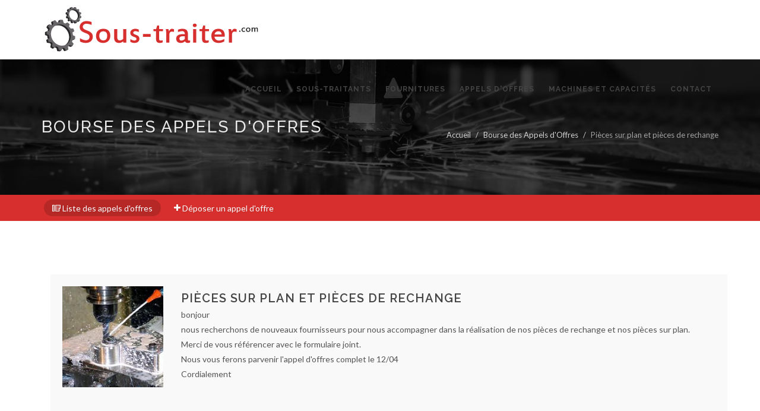

--- FILE ---
content_type: text/html; charset=UTF-8
request_url: https://www.sous-traiter.com/bourse_appels_offres/895-AO
body_size: 5138
content:
<!DOCTYPE html>
<html dir="ltr" lang="fr-FR">
<head>

	<meta http-equiv="content-type" content="text/html; charset=utf-8" />
	<meta name="author" content="Allnet Solutions Internet" />
	
	<link rel="apple-touch-icon" sizes="180x180" href="/apple-touch-icon.png">
	<link rel="icon" type="image/png" href="/favicon-32x32.png" sizes="32x32">
	<link rel="icon" type="image/png" href="/favicon-16x16.png" sizes="16x16">
	<link rel="manifest" crossorigin="use-credentials" href="/manifest.json">
	<link rel="mask-icon" href="/safari-pinned-tab.svg" color="#5bbad5">
	<meta name="apple-mobile-web-app-title" content="Sous-traiter.com">
	<meta name="application-name" content="Sous-traiter.com">
	<meta name="theme-color" content="#ffffff">
	<!-- Stylesheets
	============================================= -->
	<link href="//fonts.googleapis.com/css?family=Lato:300,400,400italic,600,700|Raleway:300,400,500,600,700|Crete+Round:400italic" rel="stylesheet" type="text/css" />
	<link rel="stylesheet" href="../css/bootstrap.css" type="text/css" />
	<link rel="stylesheet" href="../style.css" type="text/css" />
	<link rel="stylesheet" href="../css/swiper.css" type="text/css" />
	<link rel="stylesheet" href="../css/dark.css" type="text/css" />
	<link rel="stylesheet" href="../css/font-icons.css" type="text/css" />
	<link rel="stylesheet" href="../css/animate.css" type="text/css" />
	<link rel="stylesheet" href="../css/magnific-popup.css" type="text/css" />
	
		<!-- Radio Checkbox Plugin -->
	<link rel="stylesheet" href="../css/components/radio-checkbox.css" type="text/css" />
	
	<!-- Bootstrap File Upload CSS -->
	<link rel="stylesheet" href="../css/components/bs-filestyle.css" type="text/css" />

	
	<!-- Date & Time Picker CSS -->
	<link rel="stylesheet" href="../css/datepicker.css" type="text/css" />

	<link rel="stylesheet" href="../css/responsive.css" type="text/css" />
	<meta name="viewport" content="width=device-width, initial-scale=1" />
	<!--[if lt IE 9]>
		<script src="http://css3-mediaqueries-js.googlecode.com/svn/trunk/css3-mediaqueries.js"></script>
	<![endif]-->

	<link rel="stylesheet" href="../css/colors.css" type="text/css" />
	<link rel="stylesheet" href="../css/custom.css" type="text/css" />
	<!-- Document Title
	============================================= -->
	<title>Pièces sur plan et pièces de rechange - Sous-traiter.com</title>

</head>

<body class="stretched sticky-responsive-menu">

	<!-- Document Wrapper
	============================================= -->
	<div id="wrapper" class="clearfix">
		
				<header id="header" class="">

			<div id="header-wrap">

				<div class="container clearfix">

					<div id="primary-menu-trigger"><i class="icon-reorder"></i></div>

					<!-- Logo
					============================================= -->
					<div id="logo">
						<a href="/" class="standard-logo"><img src="https://www.sous-traiter.com/images/logo_V5.png" alt="Canvas Logo"></a>
						<a href="/" class="retina-logo"><img src="https://www.sous-traiter.com/images/logo_V5.png" alt="Canvas Logo"></a>
					</div><!-- #logo end -->

					<!-- Primary Navigation
					============================================= -->
					<nav id="primary-menu" class="style-4">

						<ul>
							<li><a href="/"><div>Accueil</div></a></li>
							<li><a href="/annuaire/liste.php"><div>Sous-traitants</div></a>
								<!--
								<ul>
									<li><a href="/annuaire/liste.php"><div>Rechercher</div></a></li>
								</ul>
								-->
							</li>
                            <li><a href="/produits/"><div>Fournitures<!--<span class="label label-danger">Nouveau</span>--></div></a>
                                <ul>
	<li><a style="cursor: default;" href="#"><div>Manutention</div></a>
	<ul>
		<li><a href="/produits/58-transpalette-gerbeur-elevateur.html"><div>Transpalette gerbeur elévateur (1)</div></a>
		<li><a href="/produits/89-appareil-de-levage-manipulateur-industriel.html"><div>Appareil de levage manipulateur industriel (12)</div></a>
		<li><a href="/produits/156-convoyeur-manutention-continue.html"><div>Convoyeur manutention continue (2)</div></a>
	</ul>
	<li><a style="cursor: default;" href="#"><div>Stockage conteneur</div></a>
	<ul>
		<li><a href="/produits/269-rayonnage-rack-stockeur.html"><div>Rayonnage rack stockeur (24)</div></a>
	</ul>
	</li>
	<ul>
	</ul>
	<li><a style="cursor: default;" href="#"><div>Equipement d&#039;atelier</div></a>
	<ul>
		<li><a href="/produits/394-mobilier-d039atelier.html"><div>Mobilier d&#039;atelier (25)</div></a>
		<li><a href="/produits/441-amenagement-datelier.html"><div>Aménagement d'atelier (4)</div></a>
	</ul>
	</li>
	<li><a style="cursor: default;" href="#"><div>Production outillage</div></a>
	<ul>
		<li><a href="/produits/466-outillage.html"><div>Outillage (11)</div></a>
		<li><a href="/produits/504-machine-de-decoupe.html"><div>Machine de découpe (30)</div></a>
		<li><a href="/produits/518-machine-d039usinage.html"><div>Machine d&#039;usinage (288)</div></a>
		<li><a href="/produits/550-machine-de-formage-tolerie.html"><div>Machine de formage tolerie (39)</div></a>
		<li><a href="/produits/593-traitement-de-surface-et-thermique.html"><div>Traitement de surface et thermique (34)</div></a>
		<li><a href="/produits/617-essais-mesure-regulation-industrielle.html"><div>Essais, mesure régulation industrielle (11)</div></a>
	</ul>
	</li>
	<li><a style="cursor: default;" href="#"><div>Fourniture industrielle</div></a>
	<ul>
		<li><a href="/produits/680-elements-mecaniques.html"><div>Eléments mécaniques (1)</div></a>
		<li><a href="/produits/710-mecatronique.html"><div>Mécatronique (2)</div></a>
	</ul>
	<li><a style="cursor: default;" href="#"><div>Environnement</div></a>
	<ul>
		<li><a href="/produits/811-traitement-de-l039air.html"><div>Traitement de l&#039;air (12)</div></a>
		<li><a href="/produits/841-nettoyage-industriel.html"><div>Nettoyage industriel (3)</div></a>
	</ul>
	</li>
	<li><a style="cursor: default;" href="#"><div>Sécurité</div></a>
	<ul>
		<li><a href="/produits/861-traitement-stockage-des-produits-dangereux.html"><div>Traitement stockage des produits dangereux (1)</div></a>
	</ul>
	<ul>
	</ul>
</ul>                            </li>
							<li><a href="/bourse_appels_offres/liste-des-appelsoffres"><div>Appels d'offres</div></a>
										<ul>
											<li><a href="/bourse_appels_offres/liste-des-appelsoffres"><div>Consulter</div></a></li>
											<li><a href="/bourse_appels_offres/depot"><div>Déposer</div></a></li>
										</ul>
							</li>
							<li><a href="/MachineSpeciales/index.php"><div>Machines et capacités</div></a></li>
							<li><a href="/contactez-nous"><div>Contact</div></a></li>
						</ul>

					</nav><!-- #primary-menu end -->

				</div>

			</div>

		</header><!-- #header end -->		
		<section id="page-title" class="page-title-parallax page-title-dark hidden-xs" style="background: url('../images/headers/AdobeStock_65898405.jpg') center center; background-size:cover;" data-stellar-background-ratio="0.1">

			<div class="container clearfix">
				<h1>Bourse des appels d'offres</h1>
				<ol class="breadcrumb">
					<li><a href="#">Accueil</a></li>
					<li><a href="#">Bourse des Appels d'Offres</a></li>
										<li class="active">Pièces sur plan et pièces de rechange</li>
									</ol>
			</div>

		</section>
		
		<section id="page-title" class="visible-xs">
			<div class="container clearfix">
			<h1>Rechercher une entreprise</h1>
		</div>
		</section>
					
		
<div id="page-menu" class="nav2">

			<div id="page-menu-wrap" class="page-menu-wrap2">

				<div class="container clearfix">

					<!--<div class="menu-title"><i class="icon-backward"></i> <span><a href="liste-des-appelsoffres">Retour à la liste des Appels d'Offres</a></span></div>-->

					<nav>
						<ul>
														<li class="current"><a href="liste-des-appelsoffres" ><div><i class="icon-list"></i> Liste des appels d'offres</div></a></li>							
																					<li class=""><a href="depot"><div><i class="icon-plus"></i> Déposer un appel d'offre</div></a></li>
																				</ul>
					</nav>

				<div id="page-submenu-trigger"><i class="icon-reorder"></i></div>

				</div>

			</div>

		</div>
		<!-- Content
		============================================= -->
		<section id="content">

			<div class="content-wrap">
				
				<div class="container clearfix">
					
						
					
					<div class="events small-thumbs container clearfix topmargin ao">
						<div class="entry clearfix">
														 	<div class="entry-image">
							 		<img src="../images/bao/icone16.jpg" alt="vignette">
							 	</div>
														<div class="entry-c">
								<div class="entry-title">
									<h2>Pièces sur plan et pièces de rechange</h2>	
								</div>
								
								<div class="entry-content">
							 		<p>bonjour<br />
nous recherchons de nouveaux  fournisseurs pour nous accompagner dans la réalisation de nos pièces de rechange et nos pièces sur plan.<br />
Merci de vous référencer avec le formulaire joint.<br />
Nous vous ferons parvenir l'appel d'offres complet le 12/04<br />
Cordialement</p>
							  	</div>
							</div>
						</div>
					  							
													<div id="auth_adherent" class="col_full">
				  				<!-- Colonne de connexion -->
				  				<div class="col_half">
					  				<form action="895-AO" method="post">
					  					<fieldset>
					  						<legend>Vous êtes adhérent Premium Sous-traiter.com :</legend>
												<p>Connectez vous pour visualiser les détails de cet appel d'offres</p>
					  						<div class="form-group " >
						  						<label class="control-label" for="adresse_email">Email</label>
						  						<input class="form-control" type="text" name="adresse_email" id="adresse_email" placeholder="Email">
					  						</div>
					  						
					  						<div class="form-group " >
					  							<label class="control-label" id="password">Mot de passe</label>
					  							<input class="form-control" type="password" name="password" id="password" placeholder="Mot de passe">
					  												  						</div>
					  					<input type="hidden" name="codeAppelsOffres2013" value="895">
					  					<input type="submit" name="auth_valid" value="Se connecter" class="button button-reveal button-rounded tright button-small">
					  					</fieldset>
					  				</form>
				  				</div>
				  				
				  				<div class="col_half col_last">
				  					<form>
				  					<fieldset>
					  						<legend>Vous n'êtes pas encore adhérent Premium :</legend>
				  					
				  					<div class="promo promo-light bottommargin">
											<span>Etre adhérent <i>Premium</i> c'est profiter d'une présentation complète sur votre annuaire région, et de l'ensemble des Outils Sous-traiter.com</span>
											<a href="/contact/formulaire.php?objet=AdherentPremium" class="button button-dark button-rounded">En savoir plus</a>
										</div>
										
										</fieldset>
					  				</form>
				  					<!--
					  				<form action="Detail.php" method="post">
					  					<fieldset>
					  						<legend>Vous n'êtes pas encore adhérent Premium :</legend>
												<p>Entrez votre adresse email ci-dessous puis validez. Nous vous recontacterons dans les plus brefs délais.</p>
					  					
					  						<div class="form-group " >
						  						<label class="control-label" for="prospect_adresse">Email*</label>
						  						<input type="text" placeholder="Email" class="form-control input-xlarge" name="prospect_adresse" value="">
						  						<span class="help-block"></span>
					  						</div>
					  					
					  						<div class="form-group" >
						  						<label class="control-label" for="nom">Nom</label>
						  						<input placeholder="Nom" class="form-control input-xlarge" name="nom" type="text" value=""  size="40"  maxlength="200"  >
												</div>
			  							
			  								<div class="form-group" >
						  						<label class="control-label" for="societe">Société</label>
						  						<input placeholder="Société" class="form-control input-xlarge" name="societe" type="text" value=""  size="40"  maxlength="200"  >
					  						</div>
					  						
						  					<div class="form-group">
						  						<label class="control-label" for="code_postal">Code Postal</label>
						  						<input placeholder="Code postal" class="form-control input-xlarge" name="code_postal" type="text" value=""  size="40"  maxlength="200"  >
				  							</div>	
					  					
					  					<div class="form-group">
					  						<label class="control-label" for="tel">Téléphone</label>
					  						<input placeholder="Téléphone" class="form-control input-xlarge" name="tel" type="text" value=""  size="40"  maxlength="200"  >
			  							</div>	
			  							
			  							<div class="form-group">
					  						<label class="control-label" for="activite">Activité</label>
					  						<input placeholder="Activité" class="form-control input-xlarge" name="activite" type="text" value="" class="special_input_text"  size="40"  maxlength="200"  >
			  							</div>	
			  							
			  							<input type="submit" value="Valider" name="prospect_valid" class="button button-reveal button-rounded tright button-small">
			  			
			  							</fieldset>
					  				</form>
					  				-->
				  				</div>
							</div>
						  			
					</div>
					
				</div><!--containe clearfix-->
								
			</div>

		</section><!-- #content end -->
		

		<!-- Footer
		============================================= -->
		<footer id="footer" class="dark">

			<div class="container">

				<!-- Footer Widgets
				============================================= -->
				<div class="footer-widgets-wrap clearfix">

					<div class="col_half">

						<div class="widget clearfix">

							<img src="https://www.sous-traiter.com/images/logo_50px.jpg" alt="" class="footer-logo">

							<p><strong>Annuaires</strong> et <strong>Appels d'offres</strong> de la sous traitance industrielle</p>

							<div class="clearfix" style="padding: 10px 0; background: url('https://www.sous-traiter.com/images/world-map.png') no-repeat center center;">
								<div class="col_half">
									<address class="nobottommargin">
										<abbr title="Siege" style="display: inline-block;margin-bottom: 7px;"><strong>Siège :</strong></abbr><br>
										Promotion Industries / Sous-Traiter.com
										BP 90330<br>
										14016 CAEN CEDEX 1<br>
									</address>
								</div>
																<div class="col_half col_last">
									<!--<abbr title="Telephone"><strong>Tél : </strong></abbr>02 31 84 22 05<br>-->
									<abbr title="Fax"><strong>Fax : </strong></abbr>02 31 84 22 04<br>
									<abbr title="Email Address"><strong>E-mail : </strong></abbr> <a href="/contactez-nous" >Formulaire de contact</a>
								</div>
															</div>

						</div>

					</div>

					<div class="col_one_fourth">

							<div class="widget widget_links clearfix">

								<h4>Liens</h4>

								<ul>
									<li><a href="/usage/" target="_blank">Nos Statistiques</a></li>
									<li><a href="/mentionslegales/">Mentions légales</a></li>
								</ul>

							</div>

					</div>

					<div class="col_one_fourth col_last">
<!--http://newsletter.sous-traiter.com/?p=subscribe&id=24-->
						<div class="widget subscribe-widget clearfix">
							<h5><strong>Inscrivez</strong> vous à la Newsletter pour recevoir nos actualités :</h5>
							<div class="widget-subscribe-form-result"></div>
							<form  method="post" class="nobottommargin" role="form" id="widget-subscribe-form" action="/include/subscribe.php" name="subscribeform">
								<div class="input-group divcenter">
									<span class="input-group-addon"><i class="icon-email2"></i></span>
									<input  class="form-control required email" placeholder="Votre E-mail" id="widget-subscribe-form-email" type="email" name="email" value="" size="40">
									<input type="hidden" name="htmlemail" value="1">
									<input type="hidden" name="list[24]" value="signup">
									<input type="hidden" name="listname[24]" value="Newsletter sous-traiter.com">
									<span class="input-group-btn">
										<button class="btn btn-success" name="subscribe" type="submit">S'inscrire</button>
									</span>
								</div>
							</form>
						</div>

						
						<div class="widget clearfix" style="margin-bottom: -20px;">

							<div class="row">

								<div class="col-md-3 clearfix bottommargin-sm">
									<a title="Suivez-nous sur Facebook" href="https://www.facebook.com/sous.traiter/" target="_blank" class="social-icon si-dark si-colored si-facebook nobottommargin" style="margin-right: 10px;">
										<i class="icon-facebook"></i>
										<i class="icon-facebook"></i>
									</a>
									<!--<a href="#"><small style="display: block; margin-top: 3px;"><strong>Retrouvez-nous</strong><br>sur Facebook</small></a>-->
								</div>
								<div class="col-md-3 clearfix bottommargin-sm">
									<a title="Suivez-nous sur Twitter" href="https://twitter.com/Sous_traiter" target="_blank" class="social-icon si-dark si-colored si-twitter nobottommargin" style="margin-right: 10px;">
										<i class="icon-twitter"></i>
										<i class="icon-twitter"></i>
									</a>
									<!--<a href="#"><small style="display: block; margin-top: 3px;"><strong>Suivez-nous</strong><br>sur Twitter</small></a>-->
								</div>
								<div class="col-md-3 clearfix bottommargin-sm">
									<a title="Suivez-nous sur Linkedin" href="https://www.linkedin.com/in/sous-traiter-a46b39125" target="_blank" class="social-icon si-dark si-colored si-linkedin nobottommargin" style="margin-right: 10px;">
										<i class="icon-linkedin"></i>
										<i class="icon-linkedin"></i>
									</a>
									<!--<a href="#"><small style="display: block; margin-top: 3px;"><strong>Retrouvez-nous</strong><br>sur Facebook</small></a>-->
								</div>
								<div class="col-md-3 clearfix bottommargin-sm">
									<a title="Suivez-nous sur Viadeo" href="https://www.viadeo.com/fr/company/sous-traiter-com" target="_blank" class="social-icon si-dark si-colored si-viadeo nobottommargin" style="margin-right: 10px;">
										<i class="icon-viadeo"></i>
										<i class="icon-viadeo"></i>
									</a>
									<!--<a href="#"><small style="display: block; margin-top: 3px;"><strong>Suivez-nous</strong><br>sur Twitter</small></a>-->
								</div>

							</div>

						</div>

					</div>

				</div><!-- .footer-widgets-wrap end -->

			</div>

		</footer><!-- #footer end -->
	</div><!-- #wrapper end -->

	<!-- Go To Top
	============================================= -->
	<div id="gotoTop" class="icon-angle-up"></div>

	<!-- External JavaScripts
	============================================= -->
	<script type="text/javascript" src="../js/jquery.js"></script>
	<script type="text/javascript" src="../js/plugins.js"></script>
	
	<!-- Bootstrap Select Plugin -->
	<script type="text/javascript" src="../js/components/bs-select.js"></script>
	<link rel="stylesheet" href="../css/components/bs-select.css" type="text/css" />

	<script type="text/javascript" src="../js/datepicker.js"></script>
	<script type="text/javascript" src="../js/locales/bootstrap-datepicker.fr.js"></script>
	<script type="text/javascript">
		$(function() {
			$('#DateLimiteDevis').datepicker({
				autoclose: true,
				language: "fr",
				startDate: "today",
			});
		});
	</script>

	<script src='https://www.google.com/recaptcha/api.js'></script>

	<!-- Footer Scripts
	============================================= -->
	<script type="text/javascript" src="../js/functions.js"></script>
	


</body>
</html>

--- FILE ---
content_type: text/css
request_url: https://www.sous-traiter.com/css/components/bs-filestyle.css
body_size: 1486
content:
/*!
 * @copyright Copyright &copy; Kartik Visweswaran, Krajee.com, 2014 - 2015
 * @package bootstrap-fileinput
 * @version 4.2.8
 *
 * File input styling for Bootstrap 3.0
 * Built for Yii Framework 2.0
 * Author: Kartik Visweswaran
 * Year: 2015
 * For more Yii related demos visit http://demos.krajee.com
 */
.file-loading {
	top: 0;
	right: 0;
	width: 25px;
	height: 25px;
	font-size: 999px;
	text-align: right;
	color: #fff;
	background: transparent url('../../images/preloader.gif') top left no-repeat;
	border: none;
}

.fileinput-upload.btn,
.btn-file.btn { padding-bottom: 5px; }

.file-object {
	margin: 0 0 -5px 0;
	padding: 0;
}

.btn-file {
	position: relative;
	overflow: hidden;
}

.btn-file i {
	position: relative;
	top: 2px;
}

.btn-file i ~ span { margin-left: 2px; }

.icon-file-alt.kv-caption-icon { margin-right: 5px; }

.btn-file input[type=file] {
	position: absolute;
	top: 0;
	right: 0;
	min-width: 100%;
	min-height: 100%;
	text-align: right;
	opacity: 0;
	background: none repeat scroll 0 0 transparent;
	cursor: inherit;
	display: block;
}

.file-caption-name {
	display: inline-block;
	overflow: hidden;
	height: 20px;
	word-break: break-all;
}

.input-group-lg .file-caption-name { height: 25px; }

.file-preview-detail-modal { text-align: left; }

.file-error-message {
	background-color: #f2dede;
	color: #a94442;
	text-align: center;
	border-radius: 5px;
	padding: 5px 10px 5px 5px;
}

.file-error-message pre, .file-error-message ul {
	margin: 5px 0;
	text-align: left;
}

.file-caption-disabled {
	background-color: #EEEEEE;
	cursor: not-allowed;
	opacity: 1;
}

.file-preview {
	border-radius: 5px;
	border: 1px solid #ddd;
	padding: 5px;
	width: 100%;
	margin-bottom: 5px;
}

.file-preview-frame {
	display: table;
	margin: 8px;
	height: 160px;
	border: 1px solid #ddd;
	box-shadow: 1px 1px 5px 0 #a2958a;
	padding: 6px;
	float: left;
	text-align: center;
	vertical-align: middle;
}

.file-preview-frame:not(.file-preview-error):hover { box-shadow: 3px 3px 5px 0 #333; }

.file-preview-image {
	height: 160px;
	vertical-align: middle;
}

.file-preview-text {
	text-align: left;
	width: 160px;
	margin-bottom: 2px;
	color: #428bca;
	background: #fff;
	overflow-x: hidden;
}

.file-preview-other {
	display: table-cell;
	text-align: center;
	vertical-align: middle;
	width: 160px;
	height: 160px;
	border: 2px solid #999;
	border-radius: 30px;
	opacity: 0.8;
}

.file-actions, .file-other-error { text-align: left; }
.file-icon-lg { font-size: 1.2em; }
.file-icon-2x { font-size: 2.4em; }
.file-icon-4x { font-size: 4.8em; }

.file-input-new .file-preview, .file-input-new .close, .file-input-new .glyphicon-file,
.file-input-new .fileinput-remove-button, .file-input-new .fileinput-upload-button,
.file-input-ajax-new .fileinput-remove-button, .file-input-ajax-new .fileinput-upload-button { display: none; }

.file-thumb-loading { background: transparent url('../../images/preloader.gif') no-repeat scroll center center content-box !important; }

.file-actions { margin-top: 15px; }

.file-footer-buttons { float: right; }

.file-upload-indicator {
	padding-top: 2px;
	cursor: default;
	opacity: 0.8;
	width: 60%;
}

.file-upload-indicator:hover {
	font-weight: bold;
	opacity: 1;
}

.file-footer-caption {
	display: block;
	white-space: nowrap;
	overflow: hidden;
	text-overflow: ellipsis;
	width: 160px;
	text-align: center;
	padding-top: 4px;
	font-size: 11px;
	color: #777;
	margin: 5px auto 10px auto;
}

.file-preview-error {
	opacity: 0.65;
	box-shadow: none;
}

.file-preview-frame:not(.file-preview-error) .file-footer-caption:hover { color: #000; }

.file-drop-zone {
	border: 1px dashed #aaa;
	border-radius: 4px;
	height: 100%;
	text-align: center;
	vertical-align: middle;
	margin: 12px 15px 12px 12px;
	padding: 5px;
}

.file-drop-zone-title {
	color: #aaa;
	font-size: 40px;
	padding: 85px 10px;
}

.file-highlighted {
	border: 2px dashed #999 !important;
	background-color: #f0f0f0;
}

.file-uploading {
	background: url('../../images/loading.gif') no-repeat center bottom 10px;
	opacity: 0.65;
}

.file-error-message .close { margin-top: 5px; }

.file-thumb-progress .progress, .file-thumb-progress .progress-bar {
	height: 10px;
	font-size: 9px;
	line-height: 10px;
}

.file-thumbnail-footer { position: relative; }

.file-thumb-progress {
	position: absolute;
	top: 22px;
	left: 0;
	right: 0;
}

/* IE 10 fix */
.btn-file ::-ms-browse {
	width:100%;
	height:100%;
}

--- FILE ---
content_type: text/css
request_url: https://www.sous-traiter.com/css/colors.css
body_size: 1830
content:
/* ----------------------------------------------------------------
    Colors

    Replace the HEX Code with your Desired Color HEX
-----------------------------------------------------------------*/


::selection { background: #d62f2d; }

::-moz-selection { background: #d62f2d; }

::-webkit-selection { background: #d62f2d; }


a,
h1 > span:not(.nocolor),
h2 > span:not(.nocolor),
h3 > span:not(.nocolor),
h4 > span:not(.nocolor),
h5 > span:not(.nocolor),
h6 > span:not(.nocolor),
.header-extras li .he-text span,
#primary-menu ul li:hover > a,
#primary-menu ul li.current > a,
#primary-menu div ul li:hover > a,
#primary-menu div ul li.current > a,
#primary-menu ul ul li:hover > a,
#primary-menu ul li .mega-menu-content.style-2 ul.mega-menu-column > li.mega-menu-title > a:hover,
#top-cart a:hover,
.top-cart-action span.top-checkout-price,
.breadcrumb a:hover,
.portfolio-filter li a:hover,
.portfolio-desc h3 a:hover,
.portfolio-overlay a:hover,
#portfolio-navigation a:hover,
.entry-title h2 a:hover,
.entry-meta li a:hover,
.post-timeline .entry:hover .entry-timeline,
.post-timeline .entry:hover .timeline-divider,
.ipost .entry-title h3 a:hover,
.ipost .entry-title h4 a:hover,
.spost .entry-title h4 a:hover,
.mpost .entry-title h4 a:hover,
.comment-content .comment-author a:hover,
.product-title h3 a:hover,
.single-product .product-title h2 a:hover,
.product-price ins,
.single-product .product-price,
.feature-box.fbox-border .fbox-icon i,
.feature-box.fbox-border .fbox-icon img,
.feature-box.fbox-plain .fbox-icon i,
.feature-box.fbox-plain .fbox-icon img,
.process-steps li.active h5,
.process-steps li.ui-tabs-active h5,
.team-title span,
.pricing-box.best-price .pricing-price,
.btn-link,
.pagination > li > a, .pagination > li > span,
.pagination > li > a:hover,
.pagination > li > span:hover,
.pagination > li > a:focus,
.pagination > li > span:focus,
.dark .post-timeline .entry:hover .entry-timeline,
.dark .post-timeline .entry:hover .timeline-divider,
.clear-rating-active:hover { color: #d62f2d; }

.color,
.top-cart-item-desc a:hover,
.faqlist li a:hover,
.tagcloud a:hover,
.dark .top-cart-item-desc a:hover,
.iconlist-color li i,
.dark.overlay-menu #header-wrap:not(.not-dark) #primary-menu > ul > li:hover > a,
.dark.overlay-menu #header-wrap:not(.not-dark) #primary-menu > ul > li.current > a,
.overlay-menu #primary-menu.dark > ul > li:hover > a,
.overlay-menu #primary-menu.dark > ul > li.current > a,
.nav-tree li:hover > a,
.nav-tree li.current > a,
.nav-tree li.active > a { color: #d62f2d !important; }

#primary-menu.style-3 > ul > li.current > a,
#primary-menu.sub-title > ul > li:hover > a,
#primary-menu.sub-title > ul > li.current > a,
#primary-menu.sub-title > div > ul > li:hover > a,
#primary-menu.sub-title > div > ul > li.current > a,
#top-cart > a > span,
#page-menu-wrap,
#page-menu ul ul,
#page-menu.dots-menu nav li.current a,
#page-menu.dots-menu nav li span,
.portfolio-filter li.activeFilter a,
.portfolio-shuffle:hover,
.entry-link:hover,
.sale-flash,
.button:not(.button-white):not(.button-dark):not(.button-border):not(.button-black):not(.button-red):not(.button-teal):not(.button-yellow):not(.button-green):not(.button-brown):not(.button-aqua):not(.button-purple):not(.button-leaf):not(.button-pink):not(.button-blue):not(.button-dirtygreen):not(.button-amber):not(.button-lime),
.button.button-dark:hover,
.promo.promo-flat,
.feature-box .fbox-icon i,
.feature-box .fbox-icon img,
.fbox-effect.fbox-dark .fbox-icon i:hover,
.fbox-effect.fbox-dark:hover .fbox-icon i,
.fbox-border.fbox-effect.fbox-dark .fbox-icon i:after,
.i-rounded:hover,
.i-circled:hover,
ul.tab-nav.tab-nav2 li.ui-state-active a,
.testimonial .flex-control-nav li a,
.skills li .progress,
.owl-carousel .owl-dots .owl-dot span,
#gotoTop:hover,
.dark .button-dark:hover,
.dark .fbox-effect.fbox-dark .fbox-icon i:hover,
.dark .fbox-effect.fbox-dark:hover .fbox-icon i,
.dark .fbox-border.fbox-effect.fbox-dark .fbox-icon i:after,
.dark .i-rounded:hover,
.dark .i-circled:hover,
.dark ul.tab-nav.tab-nav2 li.ui-state-active a,
.dark .tagcloud a:hover,
.ei-slider-thumbs li.ei-slider-element,
.nav-pills > li.active > a,
.nav-pills > li.active > a:hover,
.nav-pills > li.active > a:focus,
.checkbox-style:checked + .checkbox-style-1-label:before,
.checkbox-style:checked + .checkbox-style-2-label:before,
.checkbox-style:checked + .checkbox-style-3-label:before,
.radio-style:checked + .radio-style-3-label:before,
.irs-bar,
.irs-from,
.irs-to,
.irs-single,
input.switch-toggle-flat:checked + label,
input.switch-toggle-flat:checked + label:after,
input.switch-toggle-round:checked + label:before,
.bootstrap-switch .bootstrap-switch-handle-on.bootstrap-switch-themecolor,
.bootstrap-switch .bootstrap-switch-handle-off.bootstrap-switch-themecolor { background-color: #d62f2d; }

.bgcolor,
.button.button-3d:not(.button-white):not(.button-dark):not(.button-border):not(.button-black):not(.button-red):not(.button-teal):not(.button-yellow):not(.button-green):not(.button-brown):not(.button-aqua):not(.button-purple):not(.button-leaf):not(.button-pink):not(.button-blue):not(.button-dirtygreen):not(.button-amber):not(.button-lime):hover,
.process-steps li.active a,
.process-steps li.ui-tabs-active a,
.sidenav > .ui-tabs-active > a,
.sidenav > .ui-tabs-active > a:hover,
.owl-carousel .owl-controls .owl-nav [class*=owl-]:hover,
.owl-carousel .owl-nav [class*=owl-]:hover,
.pagination > .active > a,
.pagination > .active > span,
.pagination > .active > a:hover,
.pagination > .active > span:hover,
.pagination > .active > a:focus,
.pagination > .active > span:focus { background-color: #d62f2d !important; }

#primary-menu.style-4 > ul > li:hover > a,
#primary-menu.style-4 > ul > li.current > a,
.top-cart-item-image:hover,
.post-timeline .entry:hover .entry-timeline,
.post-timeline .entry:hover .timeline-divider,
.cart-product-thumbnail img:hover,
.feature-box.fbox-outline .fbox-icon,
.feature-box.fbox-border .fbox-icon,
.dark .top-cart-item-image:hover,
.dark .post-timeline .entry:hover .entry-timeline,
.dark .post-timeline .entry:hover .timeline-divider,
.dark .cart-product-thumbnail img:hover,
.heading-block.border-color:after { border-color: #d62f2d; }

.top-links ul ul,
.top-links ul div.top-link-section,
#primary-menu ul ul:not(.mega-menu-column),
#primary-menu ul li .mega-menu-content,
#primary-menu.style-6 > ul > li > a:after,
#primary-menu.style-6 > ul > li.current > a:after,
#top-cart .top-cart-content,
.fancy-title.title-border-color:before,
.dark #primary-menu:not(.not-dark) ul ul,
.dark #primary-menu:not(.not-dark) ul li .mega-menu-content,
#primary-menu.dark ul ul,
#primary-menu.dark ul li .mega-menu-content,
.dark #primary-menu:not(.not-dark) ul li .mega-menu-content.style-2,
#primary-menu.dark ul li .mega-menu-content.style-2,
.dark #top-cart .top-cart-content,
.tabs.tabs-tb ul.tab-nav li.ui-tabs-active a,
.irs-from:after,
.irs-single:after,
.irs-to:after { border-top-color: #d62f2d; }

#page-menu.dots-menu nav li span:after,
.title-block { border-left-color: #d62f2d; }

.title-block-right { border-right-color: #d62f2d; }

.fancy-title.title-bottom-border h1,
.fancy-title.title-bottom-border h2,
.fancy-title.title-bottom-border h3,
.fancy-title.title-bottom-border h4,
.fancy-title.title-bottom-border h5,
.fancy-title.title-bottom-border h6,
.more-link,
.tabs.tabs-bb ul.tab-nav li.ui-tabs-active a { border-bottom-color: #d62f2d; }

.border-color,
.process-steps li.active a,
.process-steps li.ui-tabs-active a,
.tagcloud a:hover,
.pagination > .active > a,
.pagination > .active > span,
.pagination > .active > a:hover,
.pagination > .active > span:hover,
.pagination > .active > a:focus,
.pagination > .active > span:focus { border-color: #d62f2d !important; }

.fbox-effect.fbox-dark .fbox-icon i:after,
.dark .fbox-effect.fbox-dark .fbox-icon i:after { box-shadow: 0 0 0 2px #d62f2d; }

.fbox-border.fbox-effect.fbox-dark .fbox-icon i:hover,
.fbox-border.fbox-effect.fbox-dark:hover .fbox-icon i,
.dark .fbox-border.fbox-effect.fbox-dark .fbox-icon i:hover,
.dark .fbox-border.fbox-effect.fbox-dark:hover .fbox-icon i { box-shadow: 0 0 0 1px #d62f2d; }


@media only screen and (max-width: 991px) {

    body:not(.dark) #header:not(.dark) #header-wrap:not(.dark) #primary-menu > ul > li:hover a,
    body:not(.dark) #header:not(.dark) #header-wrap:not(.dark) #primary-menu > ul > li.current a,
    body:not(.dark) #header:not(.dark) #header-wrap:not(.dark) #primary-menu > div > ul > li:hover a,
    body:not(.dark) #header:not(.dark) #header-wrap:not(.dark) #primary-menu > div > ul > li.current a,
    #primary-menu ul ul li:hover > a,
    #primary-menu ul li .mega-menu-content.style-2 > ul > li.mega-menu-title:hover > a,
    #primary-menu ul li .mega-menu-content.style-2 > ul > li.mega-menu-title > a:hover { color: #d62f2d !important; }

    #page-menu nav { background-color: #d62f2d; }

}


@media only screen and (max-width: 767px) {

    .portfolio-filter li a:hover { color: #d62f2d; }

}

--- FILE ---
content_type: text/css
request_url: https://www.sous-traiter.com/css/custom.css
body_size: 3991
content:
/* ----------------------------------------------------------------
	Custom CSS

	Add all your Custom Styled CSS here for New Styles or
	Overwriting Default Theme Styles for Better Hanlding Updates
-----------------------------------------------------------------*/

.owl-stage {width:5027px !important;}

#header.full-header #primary-menu > ul {border-right:none;}

#header.full-header #logo {border-right:none;}

#logo {margin-right: 0px;}

.heading-block h1, .heading-block h2, .emphasis-title h1, .emphasis-title h2 {color: white}

#header {
	border-bottom: none;
}

.vertical-middle2 { position: absolute; width: 100%; padding-top: 0; padding-bottom: 0; margin-top: 0px;top:9%; }

@media (min-width: 1200px) {
	#header, #header-wrap, #logo img {height:100px}
	#slider .heading-block h1 {font-size: 40px;}
	.vertical-middle2 {top:15%;}
}

@media (min-width: 992px) and (max-width: 1199px) {
	#header, #header-wrap, #logo img,#primary-menu ul li {height:60px}
	#primary-menu ul li ul li {height:auto}
	#logo {margin-top: 0px;margin-right: 0px;}
	#primary-menu.style-4 > ul > li > a {
		    margin: 8px 0;
	}
	
	#slider .heading-block h1 {font-size: 30px;}
	.vertical-middle2 {top:10%;}
	
}

@media (max-width: 991px) {
	
	#page-title.page-title-parallax {
	padding: 50px 0;
}
	
		#fiche-menu.style-5 > ul {
		padding-right: 0;
		margin-right: 0;
		border-right: 0;
		width:200px;
	}
	
		#fiche-menu ul li {
		float: none;
		margin: 0 !important;
		text-align: left !important;
		border-top: 1px solid #EEE;
	}
	
	#fiche-menu ul li:first-child { border-top: 0; }
	
	#fiche-menu.style-5 > ul > li > a > div { line-height: 22px; }

	#fiche-menu.style-5 > ul > li > a > div i {
		display: inline-block;
		margin: 0 6px 0 0;
		top: -1px;
		width: 16px;
		font-size: 14px;
		line-height: inherit;
	}
	
		#fiche-menu ul ul li {
		float: none;
		margin: 0;
		border-top: 1px solid #EEE;
	}

	#fiche-menu ul ul li > a {
		padding: 11px 5px !important;
		font-size: 13px;
		text-transform: none;
		font-weight: 400;
	}

	#fiche-menu ul ul li:hover > a {
		background-color: transparent;
		font-weight: 600;
		padding-left: 5px;
		color: #1ABC9C;
	}
	
	#fiche-menu ul li > a img {
		height:16px;
		display: inline-block;
		margin: 0 6px 0 0;
	}
	
	#fiche-menu.style-5 > ul > li > a {
	    padding-top: 5px;
	    padding-bottom: 30px;
	    line-height: 14px;
	}
	
	#slider .heading-block h1 {font-size: 22px;}
	.vertical-middle2 {top:10%;}
	.heading-block h3 {
		font-size: 17px;
	}
	.heading-block {
		margin-bottom: 20px;
	}
}

@media (max-width: 479px) {
	
	#page-title.page-title-parallax {
		/*padding: 20px 0;*/
	}
	
	#header, #header-wrap, #logo img {height:50px}

	.button.button-xlarge {
	    padding: 0 28px;
	    font-size: 14px;
	    letter-spacing: 1px;
	    height: 40px;
	    line-height: 40px;
	}
	
	.button.button-reveal.button-xlarge i {
	    left: -44px;
	    width: 44px;
	    height: 40px;
	    line-height: 40px;
	}
	
	#slider .heading-block h1 {font-size: 16px;}
	#slider .heading-block {margin-bottom:0px;}
	#primary-menu-trigger {top:5px;}
	#logo {height:60px;}
	.vertical-middle2 {top:4%;}
	
	/* Page contact */
	#comparison-table-block {display:none;visibility:hidden;}
		
}



#slider{z-index:10}
#slider {overflow:visible;}
.slider-parallax .slider-parallax-inner {position:inherit}

#slider .button {margin-left: 1px}

i.icon-bullhorn {font-size:52px}

.content-wrap {padding: 40px 0;}

.fix_height_492 .feature-box {height: 450px}

.entry-image {margin-bottom: 0px}

#slider .heading-block h3 {color: #fff; text-transform: inherit}


/*#oc-clients-full .owl-item {height: 120px;*/

.renseignements.promo.promo-mini {padding: 75px 25px;}
.renseignements.promo.promo-mini.promo-dark h3 {text-transform: uppercase}

#page-menu, #page-menu-wrap {
    height: 80px;
}

#fiche-menu.style-5 > ul > li > a {
    padding-top: 5px;
    padding-bottom: 60px;
    line-height: 14px;
}

#fiche-menu.style-5 > ul > li > a i {
    display: block;
    width: auto;
    margin: 0 0 8px;
    font-size: 28px;
    line-height: 1;
}

#fiche-menu ul li > a i {
    position: relative;
    top: -1px;
    font-size: 14px;
    width: 16px;
    text-align: center;
    margin-right: 6px;
    vertical-align: top;
}

#fiche-menu > ul {
    float: left;
    padding-right: 15px;
    margin-right: 15px;
}

#fiche-menu ul li > a {
    display: block;
    line-height: 22px;
    padding: 39px 15px;
    font-weight: bold;
    font-size: 13px;
    letter-spacing: 1px;
    text-transform: uppercase;
    font-family: 'Raleway', sans-serif;
    -webkit-transition: margin .4s ease, padding .4s ease;
    -o-transition: margin .4s ease, padding .4s ease;
    transition: margin .4s ease, padding .4s ease;
}

#fiche-menu ul li > a img {
	height:28px;
	display:block;
	margin-left:auto;
	margin-right:auto;
	margin-bottom:8px;
}

.masonry-thumbs a, .masonry-thumbs img {height:250px}

#google-map {height:650px}


#section-photos .owl-carousel .owl-item img{
    width: auto;
    height: 150px;
}
/*.owl-carousel .owl-item {width: auto;}*/

/*
.iportfolio .portfolio-image, .iportfolio .portfolio-image a {
    width: auto;
    height: 200px;
}
*/


.is_stuck {
	padding-top: 70px;
	
	}
	
#page-menu, #page-menu-wrap {line-height:30px;}
	
.sidebar {width:100%;}
.postcontent, .sidebar {margin-right: 0px;}

.sidebar .menuderoulant label {display:block}

#page-title.page-title-parallax {
	padding: 100px 0;
	text-shadow: none;
	border-bottom: none;
}

#page-title.page-title-parallax h1 {
	font-size: 28px;
	font-weight: 500;
	letter-spacing: 2px;
}

#page-title.page-title-parallax {
	background-color: transparent;
	background-attachment: fixed;
	background-position: 50% 60px;
	background-repeat: no-repeat;
}

#page-title .container {}

.breadcrumb {
top: 100% !important;
	}
	
/*	.panel .list-group-item {border: none;}*/

.panel .toggle.toggle-bg .togglec {padding:0;}

.panel > .toggle.toggle-bg .togglec .list-group .list-group-item {
    border-width: 1px 0;
    border-radius: 0;
}

.panel .toggle {margin:0px;}

.panel > .toggle.toggle-bg .togglec .list-group {margin-bottom:0px}

.panel > .toggle.toggle-bg .togglec .list-group .list-group-item:last-child {
    margin-bottom: -1px;
  }
  
  
  			span.twitter-typeahead { display: block !important; }

/*		.tt-menu {
			width: 100%;
			margin: 10px 0;
			padding: 8px 0;
			background-color: #FFF;
			border: 1px solid rgba(0, 0, 0, 0.2);
			-webkit-border-radius: 4px;
			 -moz-border-radius: 4px;
				  border-radius: 4px;
			-webkit-box-shadow: 0 1px 10px rgba(0,0,0,.1);
			 -moz-box-shadow: 0 1px 10px rgba(0,0,0,.1);
				  box-shadow: 0 1px 10px rgba(0,0,0,.1);

		}*/

		.tt-suggestion {
			padding: 3px 20px;
			font-size: 15px;
			line-height: 24px;
		}

		.tt-suggestion:hover {
			cursor: pointer;
			color: #FFF;
			background-color: #d62f2d;
		}

		.tt-suggestion.tt-cursor {
			color: #fff;
			background-color: #d62f2d;

		}
		
			.motscles {
  margin: 0 20px 5px 20px;
  padding: 3px 0;
  border-bottom: 1px solid #ccc;
}

.form-group .tt-menu {
  max-height: 280px;
  overflow-y: auto;
  bottom:100% !important ;
  top: auto !important;
}

.dropdown-menu > .active > a, .dropdown-menu > .active > a:hover, .dropdown-menu > .active > a:focus {
	background-color: #d62f2d;
}

#page-menu .menu-title span a {color:#fff !important;}

/*
div.dataTables_wrapper div.dataTables_filter label {
    line-height: inherit;
}
*/
.dataTables_wrapper .dataTables_filter { display: none; }

table.dataTable{margin-top: 0px !important;}



.ribbon-wrapper-green {
  width: 85px;
  height: 88px;
  overflow: hidden;
  position: absolute;
  top: -3px;
  right: -3px;
}

.ribbon-green {
  font: bold 12px Sans-Serif;
  color: #fff;
  text-align: center;
  text-shadow: rgba(0,0,0,0.5) 0px 1px 0px;
  -webkit-transform: rotate(45deg);
  -moz-transform:    rotate(45deg);
  -ms-transform:     rotate(45deg);
  -o-transform:      rotate(45deg);
  position: relative;
  padding: 7px 0;
  left: -7px;/*ajustement*/
  top: 18px;
  width: 120px;
  background-color: #d62f2d;
  /*
  background-image: -webkit-gradient(linear, left top, left bottom, from(#BFDC7A), to(#8EBF45)); 
  background-image: -webkit-linear-gradient(top, #BFDC7A, #8EBF45); 
  background-image:    -moz-linear-gradient(top, #BFDC7A, #8EBF45); 
  background-image:     -ms-linear-gradient(top, #BFDC7A, #8EBF45); 
  background-image:      -o-linear-gradient(top, #BFDC7A, #8EBF45); 
  */
  color: #fff;
  -webkit-box-shadow: 0px 0px 3px rgba(0,0,0,0.3);
  -moz-box-shadow:    0px 0px 3px rgba(0,0,0,0.3);
  box-shadow:         0px 0px 3px rgba(0,0,0,0.3);
}

.ribbon-green:before, .ribbon-green:after {
  content: "";
  border-top:   3px solid #b02725;   
  border-left:  3px solid transparent;
  border-right: 3px solid transparent;
  position:absolute;
  bottom: -3px;
}

.ribbon-green:before {
  left: 0;
}
.ribbon-green:after {
  right: 0;
}

.ribbon-grey {
	background-color: #797979 !important;
}

.ribbon-grey:before, .ribbon-grey:after {
	border-top:   3px solid #4b4b4b !important;
}

.ao .entry-image {width:170px}

.description > span {font-size: 12px;font-weight: inherit;}


/* Actualit�s de nos adh�rents */
.btn-esp-actus {
	float:right;	
}

.img-article-actu {
	float:left;
	width:450px;
	margin-right:20px;
	margin-bottom:5px;
}

.entry-actu {
	padding-bottom:0px;	
	margin-bottom:30px;
}

.ul-actu {
	margin-left:30px;	
}

.red-text {
	color:#D72E2E;	
}

.bold-text {
	font-weight:bold;	
}



h5.metiers {
	display:inline;
}

.page-menu-wrap2 {height: 44px !important;}

#page-menu.nav2, #page-menu-wrap.page-menu-wrap2 {
    height: 44px;
}


#page-menu.nav2 nav {float:none;}

.footer-widgets-wrap {
    padding: 40px 0 !important;
}

.si-viadeo:hover, .si-colored.si-viadeo {
    background-color: #656565 !important;
}

.button.button-border {color: grey; border: 2px solid grey;}

.floatright {float:right;}

.bottommargin100 {
	margin-bottom: 120px !important;
	}
	
	#primary-menu ul li > a {
		font-size: 12px;
	}
	
	
	.toggle.fiche .togglet{
		font-weight: 700;
    text-transform: uppercase;
    letter-spacing: 1px;
    margin-bottom: 0;
    color: #333;
    }
    
   .toggle.fiche .togglec{
			padding: 5px 0 0 24px;
    }
    
    
    .togglec .subtitle {
    font-size: 16px;
    display: block;
    color: #444;
    font-weight: 300;
    text-transform: none;
    letter-spacing: 1px;
    font-family: 'Raleway', sans-serif;
  }
  
  .dropdown-header {font-size: 14px;
  	color: #333333;
  	}
  	
  .bootstrap-select.btn-group .dropdown-menu li a.optchild {
  	position: relative;
    padding-left: 2.25em;
  	}
  	
div[id^="_"] {
padding-top: 100px;
position: relative;
top: -100px;
margin-bottom: -100px;
}

.portfolio-image.fbox-media img {height: 50px!important;}

/*	!*border-top: 0*!;
	border-radius: 5px 5px 0px 0px;
	background-color: #FFF;

}*/

.categorie-list.fancy-title.title-border:before {
	width: 95%;
	left: 0;
}

.feature-box.media-box {margin: 20px;}

.portfolio-filter li  {float: none}

.fbox-desc .button.button-mini {font-size: 9px;}


.quantity {margin-right: 20px}

.product-3 .product-image img {
	display: block;
	width: auto;
	height: 300px;
}


.product-subbreadcrumb {
	padding: 8px 15px;
	margin-bottom: 20px;
	list-style: none;
	background-color: #f5f5f5;
	border-radius: 4px;
}

.product-subbreadcrumb > .active {
	color: #777777;
}
.product-subbreadcrumb > li {
	display: inline-block;
}

.product-subbreadcrumb a {
	color: #555;
}

.product-subbreadcrumb > li + li:before {
	content: "/\00a0";
	padding: 0 5px;
	color: #cccccc;
}

.principal .flex-viewport {width:90% !important;float:right;}
.flex-control-thumbs {width:9% !important;float:left;margin:0 !important;}
.flex-control-thumbs li {width:auto !important;}

.flex-direction-nav .flex-nav-prev,
.flex-direction-nav .flex-nav-next {
	opacity: 0;
}

.flex-direction-nav:hover .flex-nav-prev,
.flex-direction-nav:hover .flex-nav-next {
	opacity: 1;
}

 .product-image.principal {
	height: 500px !important;
	 width: auto !important;
}

.product-image.principal .flex-viewport img {
	height: 500px !important;
	width: auto !important;
}

/*.product-image .flex-viewport img {
	height: 500px !important;
	width: auto !important;
}*/

.principal .flex-control-nav.flex-control-thumbs li,.principal .flex-control-nav.flex-control-thumbs li img {
	display: block;
	width: 85px !important;
	height: auto !important;
}

.product .sidebar {width: 240px;}

.widget .toggle.fiche .togglet {
	font-weight: normal;
	text-transform: none;
}

.widget .toggle .togglet {
	font-size: 14px;
}

.widget .togglec .subtitle {
	font-size: 14px;
}

.widget  .toggle.fiche .togglec {
	padding: 0 0 0 24px;
}

.product-1 .product-image {height: auto;}

span.twitter-typeahead { display: block !important; }

.tt-menu {
	width: 100%;
	margin: 10px 0;
	padding: 8px 0;
	background-color: #FFF;
	border: 1px solid rgba(0, 0, 0, 0.2);
	-webkit-border-radius: 4px;
	-moz-border-radius: 4px;
	border-radius: 4px;
	-webkit-box-shadow: 0 1px 10px rgba(0,0,0,.1);
	-moz-box-shadow: 0 1px 10px rgba(0,0,0,.1);
	box-shadow: 0 1px 10px rgba(0,0,0,.1);
	text-align: left !important;
}

.tt-suggestion {
	padding: 3px 20px;
	font-size: 15px;
	line-height: 24px;
}

.tt-suggestion.tt-cursor {
	color: #fff;
	background-color: #0097cf;

}

.tt-suggestion {/*line-height: 48px !important;*/
	margin-bottom: 5px !important;
}

.tt-container {min-height: 52px;}

.tt-entry {line-height: 1;}

.tt-image {width:52px; float: left; margin-right: 5px}

.tt-image .i-rounded {font-size: 32px}

.homesearch {height:52px;
font-size: 18px;
}
.homesearchbutton {margin:0px}

#primary-menu ul li > a span.label {
	display: block;
	position: absolute;
	top: 65px;
	left: 27px;

}

.sticky-header #primary-menu ul li > a span.label {
	display: block;
	position: absolute;
	top: 41px;
	left: 29px;

}

@media (min-width: 992px) and (max-width: 1199px) {
	#primary-menu ul li > a {
		font-size: 11px
	}
	#primary-menu ul li > a span.label {
		top: 44px;
	}
}

@media (max-width: 991px) {
	#primary-menu ul li > a span.label {
		display: inline;
		left: 6px;
	}
}

a.list-produit {
				   color: #222;
			   }
a.list-produit:hover {
	color: #d62f2d;
}

#portfolio .feature-box.media-box.fbox-bg .fbox-desc {
	border: 1px solid #E5E5E5 !important;
	/*border-top: 0;*/
	border-radius: 5px 5px 5px 5px;
}



/*
.portfolio-item {margin:15px}*/


--- FILE ---
content_type: text/plain
request_url: https://www.google-analytics.com/j/collect?v=1&_v=j102&a=704133334&t=pageview&_s=1&dl=https%3A%2F%2Fwww.sous-traiter.com%2Fbourse_appels_offres%2F895-AO&ul=en-us%40posix&dt=Pi%C3%A8ces%20sur%20plan%20et%20pi%C3%A8ces%20de%20rechange%20-%20Sous-traiter.com&sr=1280x720&vp=1280x720&_u=IEBAAEABAAAAACAAI~&jid=866590083&gjid=369601049&cid=399033480.1768722935&tid=UA-2621656-3&_gid=1434109504.1768722935&_r=1&_slc=1&z=1270215950
body_size: -451
content:
2,cG-LJYSTTDNXN